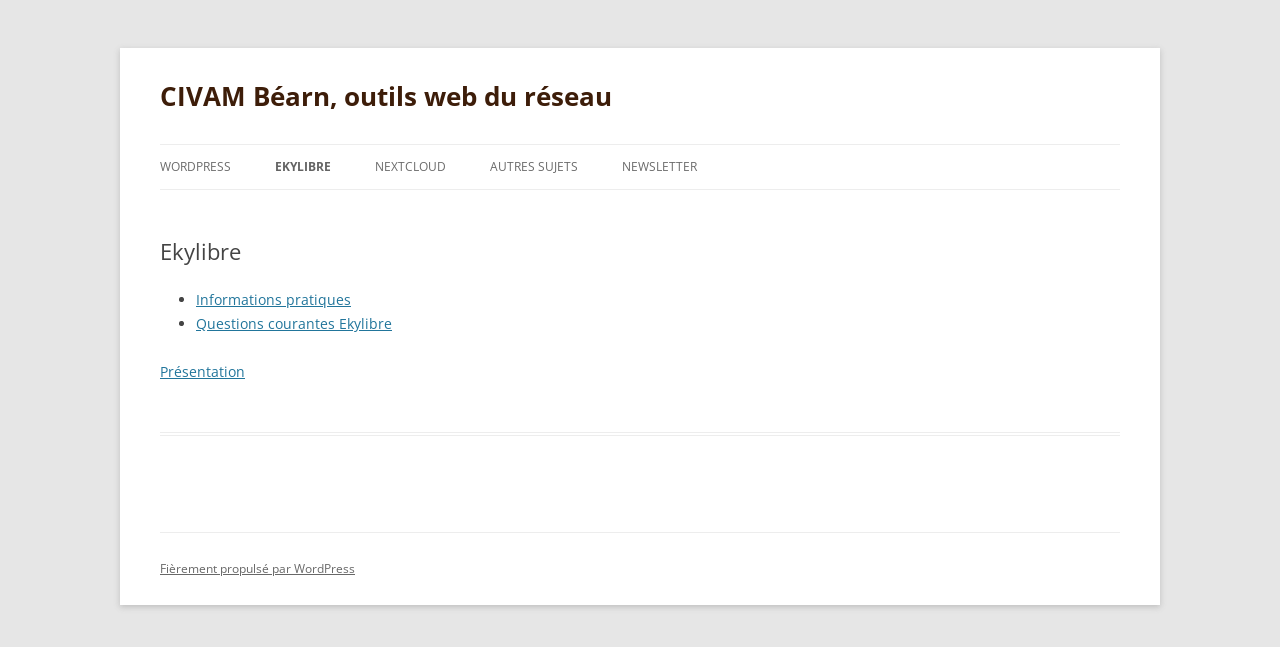

--- FILE ---
content_type: text/html; charset=UTF-8
request_url: https://civam.fr/ekylibre/
body_size: 4073
content:
<!DOCTYPE html>
<html lang="fr-FR">
<head>
<meta charset="UTF-8" />
<meta name="viewport" content="width=device-width, initial-scale=1.0" />
<title>Ekylibre | CIVAM Béarn, outils web du réseau</title>
<link rel="profile" href="https://gmpg.org/xfn/11" />
<link rel="pingback" href="https://civam.fr/xmlrpc.php">
<meta name='robots' content='max-image-preview:large' />
	<style>img:is([sizes="auto" i], [sizes^="auto," i]) { contain-intrinsic-size: 3000px 1500px }</style>
	<link rel='dns-prefetch' href='//vjs.zencdn.net' />
<link rel="alternate" type="application/rss+xml" title="CIVAM Béarn, outils web du réseau &raquo; Flux" href="https://civam.fr/feed/" />
<script type="text/javascript">
/* <![CDATA[ */
window._wpemojiSettings = {"baseUrl":"https:\/\/s.w.org\/images\/core\/emoji\/16.0.1\/72x72\/","ext":".png","svgUrl":"https:\/\/s.w.org\/images\/core\/emoji\/16.0.1\/svg\/","svgExt":".svg","source":{"concatemoji":"https:\/\/civam.fr\/wp-includes\/js\/wp-emoji-release.min.js?ver=6.8.3"}};
/*! This file is auto-generated */
!function(s,n){var o,i,e;function c(e){try{var t={supportTests:e,timestamp:(new Date).valueOf()};sessionStorage.setItem(o,JSON.stringify(t))}catch(e){}}function p(e,t,n){e.clearRect(0,0,e.canvas.width,e.canvas.height),e.fillText(t,0,0);var t=new Uint32Array(e.getImageData(0,0,e.canvas.width,e.canvas.height).data),a=(e.clearRect(0,0,e.canvas.width,e.canvas.height),e.fillText(n,0,0),new Uint32Array(e.getImageData(0,0,e.canvas.width,e.canvas.height).data));return t.every(function(e,t){return e===a[t]})}function u(e,t){e.clearRect(0,0,e.canvas.width,e.canvas.height),e.fillText(t,0,0);for(var n=e.getImageData(16,16,1,1),a=0;a<n.data.length;a++)if(0!==n.data[a])return!1;return!0}function f(e,t,n,a){switch(t){case"flag":return n(e,"\ud83c\udff3\ufe0f\u200d\u26a7\ufe0f","\ud83c\udff3\ufe0f\u200b\u26a7\ufe0f")?!1:!n(e,"\ud83c\udde8\ud83c\uddf6","\ud83c\udde8\u200b\ud83c\uddf6")&&!n(e,"\ud83c\udff4\udb40\udc67\udb40\udc62\udb40\udc65\udb40\udc6e\udb40\udc67\udb40\udc7f","\ud83c\udff4\u200b\udb40\udc67\u200b\udb40\udc62\u200b\udb40\udc65\u200b\udb40\udc6e\u200b\udb40\udc67\u200b\udb40\udc7f");case"emoji":return!a(e,"\ud83e\udedf")}return!1}function g(e,t,n,a){var r="undefined"!=typeof WorkerGlobalScope&&self instanceof WorkerGlobalScope?new OffscreenCanvas(300,150):s.createElement("canvas"),o=r.getContext("2d",{willReadFrequently:!0}),i=(o.textBaseline="top",o.font="600 32px Arial",{});return e.forEach(function(e){i[e]=t(o,e,n,a)}),i}function t(e){var t=s.createElement("script");t.src=e,t.defer=!0,s.head.appendChild(t)}"undefined"!=typeof Promise&&(o="wpEmojiSettingsSupports",i=["flag","emoji"],n.supports={everything:!0,everythingExceptFlag:!0},e=new Promise(function(e){s.addEventListener("DOMContentLoaded",e,{once:!0})}),new Promise(function(t){var n=function(){try{var e=JSON.parse(sessionStorage.getItem(o));if("object"==typeof e&&"number"==typeof e.timestamp&&(new Date).valueOf()<e.timestamp+604800&&"object"==typeof e.supportTests)return e.supportTests}catch(e){}return null}();if(!n){if("undefined"!=typeof Worker&&"undefined"!=typeof OffscreenCanvas&&"undefined"!=typeof URL&&URL.createObjectURL&&"undefined"!=typeof Blob)try{var e="postMessage("+g.toString()+"("+[JSON.stringify(i),f.toString(),p.toString(),u.toString()].join(",")+"));",a=new Blob([e],{type:"text/javascript"}),r=new Worker(URL.createObjectURL(a),{name:"wpTestEmojiSupports"});return void(r.onmessage=function(e){c(n=e.data),r.terminate(),t(n)})}catch(e){}c(n=g(i,f,p,u))}t(n)}).then(function(e){for(var t in e)n.supports[t]=e[t],n.supports.everything=n.supports.everything&&n.supports[t],"flag"!==t&&(n.supports.everythingExceptFlag=n.supports.everythingExceptFlag&&n.supports[t]);n.supports.everythingExceptFlag=n.supports.everythingExceptFlag&&!n.supports.flag,n.DOMReady=!1,n.readyCallback=function(){n.DOMReady=!0}}).then(function(){return e}).then(function(){var e;n.supports.everything||(n.readyCallback(),(e=n.source||{}).concatemoji?t(e.concatemoji):e.wpemoji&&e.twemoji&&(t(e.twemoji),t(e.wpemoji)))}))}((window,document),window._wpemojiSettings);
/* ]]> */
</script>
<style id='wp-emoji-styles-inline-css' type='text/css'>

	img.wp-smiley, img.emoji {
		display: inline !important;
		border: none !important;
		box-shadow: none !important;
		height: 1em !important;
		width: 1em !important;
		margin: 0 0.07em !important;
		vertical-align: -0.1em !important;
		background: none !important;
		padding: 0 !important;
	}
</style>
<link rel='stylesheet' id='videojs-plugin-css' href='https://civam.fr/wp-content/plugins/videojs-html5-video-player-for-wordpress/plugin-styles.css?ver=6.8.3' type='text/css' media='all' />
<link rel='stylesheet' id='videojs-css' href='//vjs.zencdn.net/4.5/video-js.css?ver=6.8.3' type='text/css' media='all' />
<link rel='stylesheet' id='wp-mcm-styles-css' href='https://civam.fr/wp-content/plugins/wp-media-category-management/css/wp-mcm-styles.css?ver=2.5.0.1' type='text/css' media='all' />
<link rel='stylesheet' id='twentytwelve-fonts-css' href='https://civam.fr/wp-content/themes/twentytwelve/fonts/font-open-sans.css?ver=20230328' type='text/css' media='all' />
<link rel='stylesheet' id='twentytwelve-style-css' href='https://civam.fr/wp-content/themes/twentytwelve/style.css?ver=20251202' type='text/css' media='all' />
<link rel='stylesheet' id='twentytwelve-block-style-css' href='https://civam.fr/wp-content/themes/twentytwelve/css/blocks.css?ver=20251031' type='text/css' media='all' />
<link rel='stylesheet' id='tablepress-default-css' href='https://civam.fr/wp-content/plugins/tablepress/css/build/default.css?ver=3.2.6' type='text/css' media='all' />
<script type="text/javascript" src="https://civam.fr/wp-includes/js/jquery/jquery.min.js?ver=3.7.1" id="jquery-core-js"></script>
<script type="text/javascript" src="https://civam.fr/wp-includes/js/jquery/jquery-migrate.min.js?ver=3.4.1" id="jquery-migrate-js"></script>
<script type="text/javascript" src="https://civam.fr/wp-content/themes/twentytwelve/js/navigation.js?ver=20250303" id="twentytwelve-navigation-js" defer="defer" data-wp-strategy="defer"></script>
<link rel="https://api.w.org/" href="https://civam.fr/wp-json/" /><link rel="alternate" title="JSON" type="application/json" href="https://civam.fr/wp-json/wp/v2/pages/1544" /><link rel="EditURI" type="application/rsd+xml" title="RSD" href="https://civam.fr/xmlrpc.php?rsd" />
<meta name="generator" content="WordPress 6.8.3" />
<link rel="canonical" href="https://civam.fr/ekylibre/" />
<link rel='shortlink' href='https://civam.fr/?p=1544' />
<link rel="alternate" title="oEmbed (JSON)" type="application/json+oembed" href="https://civam.fr/wp-json/oembed/1.0/embed?url=https%3A%2F%2Fcivam.fr%2Fekylibre%2F" />
<link rel="alternate" title="oEmbed (XML)" type="text/xml+oembed" href="https://civam.fr/wp-json/oembed/1.0/embed?url=https%3A%2F%2Fcivam.fr%2Fekylibre%2F&#038;format=xml" />

		<script type="text/javascript"> document.createElement("video");document.createElement("audio");document.createElement("track"); </script>
			<style type="text/css" id="twentytwelve-header-css">
			.site-header h1 a,
		.site-header h2 {
			color: #3d1d09;
		}
		</style>
	<link rel="icon" href="https://civam.fr/wp-content/uploads/2020/05/cropped-civamBearn-32x32.png" sizes="32x32" />
<link rel="icon" href="https://civam.fr/wp-content/uploads/2020/05/cropped-civamBearn-192x192.png" sizes="192x192" />
<link rel="apple-touch-icon" href="https://civam.fr/wp-content/uploads/2020/05/cropped-civamBearn-180x180.png" />
<meta name="msapplication-TileImage" content="https://civam.fr/wp-content/uploads/2020/05/cropped-civamBearn-270x270.png" />
</head>

<body data-rsssl=1 class="wp-singular page-template-default page page-id-1544 page-parent wp-embed-responsive wp-theme-twentytwelve full-width custom-font-enabled">
<div id="page" class="hfeed site">
	<a class="screen-reader-text skip-link" href="#content">Aller au contenu</a>
	<header id="masthead" class="site-header">
		<hgroup>
							<h1 class="site-title"><a href="https://civam.fr/" rel="home" >CIVAM Béarn, outils web du réseau</a></h1>
						</hgroup>

		<nav id="site-navigation" class="main-navigation">
			<button class="menu-toggle">Menu</button>
			<div class="menu-menu-1-container"><ul id="menu-menu-1" class="nav-menu"><li id="menu-item-781" class="menu-item menu-item-type-taxonomy menu-item-object-category menu-item-has-children menu-item-781"><a href="https://civam.fr/category/wordpress/">WordPress</a>
<ul class="sub-menu">
	<li id="menu-item-1626" class="menu-item menu-item-type-taxonomy menu-item-object-category menu-item-1626"><a href="https://civam.fr/category/wordpress/">Questions courantes WordPress</a></li>
	<li id="menu-item-776" class="menu-item menu-item-type-taxonomy menu-item-object-category menu-item-776"><a href="https://civam.fr/category/wordpress/formulaires/">Formulaires</a></li>
	<li id="menu-item-784" class="menu-item menu-item-type-taxonomy menu-item-object-category menu-item-784"><a href="https://civam.fr/category/osm/">Plugin OPenStreetMap</a></li>
	<li id="menu-item-779" class="menu-item menu-item-type-taxonomy menu-item-object-category menu-item-779"><a href="https://civam.fr/category/wordpress/support-formation-2/">Support présentation</a></li>
</ul>
</li>
<li id="menu-item-1546" class="menu-item menu-item-type-post_type menu-item-object-page current-menu-item page_item page-item-1544 current_page_item menu-item-has-children menu-item-1546"><a href="https://civam.fr/ekylibre/" aria-current="page">Ekylibre</a>
<ul class="sub-menu">
	<li id="menu-item-1628" class="menu-item menu-item-type-taxonomy menu-item-object-category menu-item-1628"><a href="https://civam.fr/category/ekylibre/">Questions courantes Ekylibre</a></li>
	<li id="menu-item-1548" class="menu-item menu-item-type-post_type menu-item-object-page menu-item-1548"><a href="https://civam.fr/ekylibre/informations-pratiques/">Informations pratiques</a></li>
	<li id="menu-item-1979" class="menu-item menu-item-type-post_type menu-item-object-page menu-item-1979"><a href="https://civam.fr/ekylibre/support-presentation/">Support présentation</a></li>
</ul>
</li>
<li id="menu-item-1868" class="menu-item menu-item-type-taxonomy menu-item-object-category menu-item-1868"><a href="https://civam.fr/category/nextcloud/">Nextcloud</a></li>
<li id="menu-item-1356" class="menu-item menu-item-type-taxonomy menu-item-object-category menu-item-has-children menu-item-1356"><a href="https://civam.fr/category/autres-sujets/">Autres sujets</a>
<ul class="sub-menu">
	<li id="menu-item-1353" class="menu-item menu-item-type-taxonomy menu-item-object-category menu-item-1353"><a href="https://civam.fr/category/autres-sujets/connection-adsl/">connection ADSL</a></li>
	<li id="menu-item-491" class="menu-item menu-item-type-taxonomy menu-item-object-category menu-item-491"><a href="https://civam.fr/category/autres-sujets/comment-faire/">Comment faire?</a></li>
	<li id="menu-item-777" class="menu-item menu-item-type-taxonomy menu-item-object-category menu-item-777"><a href="https://civam.fr/category/autres-sujets/gnulinux/">GNU/Linux</a></li>
	<li id="menu-item-774" class="menu-item menu-item-type-taxonomy menu-item-object-category menu-item-774"><a href="https://civam.fr/category/autres-sujets/dolibarr/">Dolibarr</a></li>
	<li id="menu-item-783" class="menu-item menu-item-type-taxonomy menu-item-object-category menu-item-783"><a href="https://civam.fr/category/autres-sujets/messagerie/">messagerie</a></li>
</ul>
</li>
<li id="menu-item-1772" class="menu-item menu-item-type-post_type menu-item-object-page menu-item-1772"><a href="https://civam.fr/newsletter/">NewsLetter</a></li>
</ul></div>		</nav><!-- #site-navigation -->

			</header><!-- #masthead -->

	<div id="main" class="wrapper">

	<div id="primary" class="site-content">
		<div id="content" role="main">

							
	<article id="post-1544" class="post-1544 page type-page status-publish hentry">
		<header class="entry-header">
													<h1 class="entry-title">Ekylibre</h1>
		</header>

		<div class="entry-content">
			<ul>
<li><a href="https://civam.fr/ekylibre/informations-pratiques/" target="_blank" rel="noopener">Informations pratiques</a></li>
<li><a href="https://civam.fr/category/ekylibre/" target="_blank" rel="noopener">Questions courantes Ekylibre</a></li>
</ul>
<p><a href="https://civam.fr/wp-content/uploads/2017/11/PresentationEkylibre2018.pdf" target="_blank" rel="noopener">Présentation</a></p>
					</div><!-- .entry-content -->
		<footer class="entry-meta">
					</footer><!-- .entry-meta -->
	</article><!-- #post -->
							
		</div><!-- #content -->
	</div><!-- #primary -->


		</div><!-- #main .wrapper -->
	<footer id="colophon" role="contentinfo">
		<div class="site-info">
									<a href="https://wordpress.org/" class="imprint" title="Plate-forme de publication personnelle à la pointe de la sémantique">
				Fièrement propulsé par WordPress			</a>
		</div><!-- .site-info -->
	</footer><!-- #colophon -->
</div><!-- #page -->

<script type="speculationrules">
{"prefetch":[{"source":"document","where":{"and":[{"href_matches":"\/*"},{"not":{"href_matches":["\/wp-*.php","\/wp-admin\/*","\/wp-content\/uploads\/*","\/wp-content\/*","\/wp-content\/plugins\/*","\/wp-content\/themes\/twentytwelve\/*","\/*\\?(.+)"]}},{"not":{"selector_matches":"a[rel~=\"nofollow\"]"}},{"not":{"selector_matches":".no-prefetch, .no-prefetch a"}}]},"eagerness":"conservative"}]}
</script>
</body>
</html>
